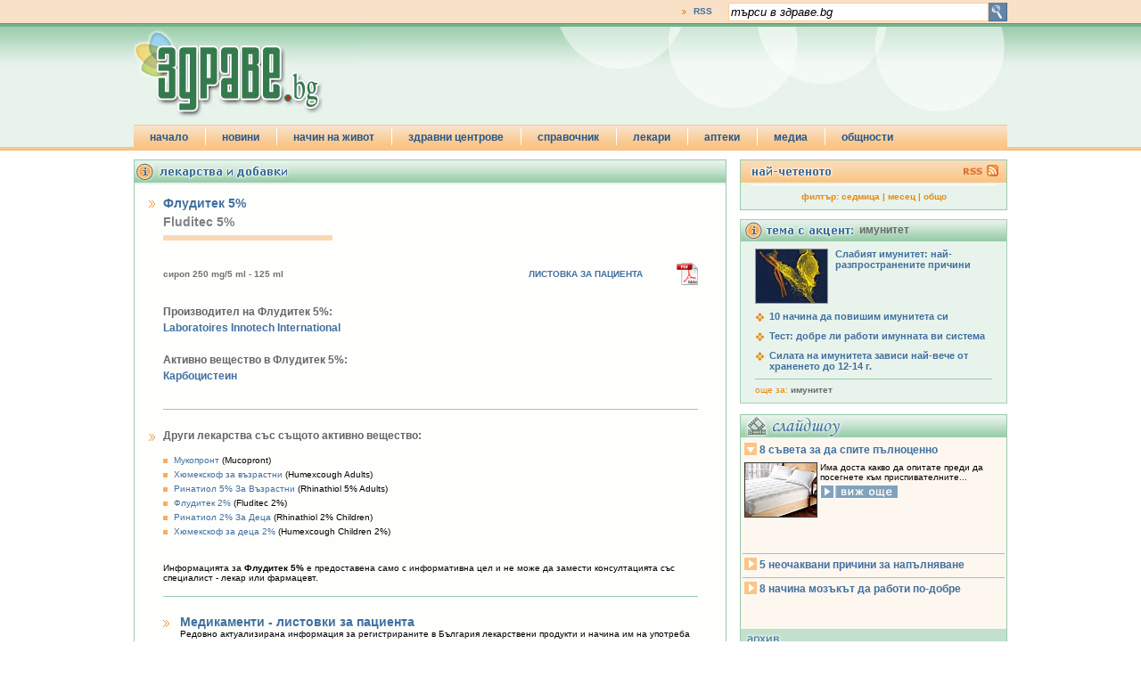

--- FILE ---
content_type: text/html
request_url: http://www.zdrave.bg/?c=u&a=d&d=1438
body_size: 7519
content:
<!DOCTYPE HTML PUBLIC "-//W3C//DTD HTML 4.01//EN" "http://www.w3.org/TR/html4/strict.dtd">
<head prefix="og: http://ogp.me/ns# fb: http://ogp.me/ns/fb# article: http://ogp.me/ns/article#">
<meta http-equiv="Content-Type" content="text/html; charset=windows-1251" />
<title>Fluditec 5% | Флудитек 5% | здраве.bg</title>
<meta name="description" content="Флудитек 5%, Fluditec 5%">
<meta name="keywords" content="здраве,лекарства,болести,здравни новини,лекари">
<meta name="Title" content="Fluditec 5% | Флудитек 5% | здраве.bg"/>
<meta http-equiv="Refresh" content="900"/>
<meta name="classification" content="Новини и справочна информация"/>
<meta name="language" content="bulgarian"/>
<meta name="author" content="портал за здраве zdrave.bg"/>
<meta name="owner" content="zdrave.bg"/>
<meta name="copyright" content="Copyright (c) by zdrave.bg"/>
<meta name="city" content="Sofia"/>
<meta name="country" content="Bulgaria"/>
<meta name="resource-type" content="document"/>
<meta name="distribution" content="global"/>
<meta name="allow-search" content="yes"/>
<meta name="msnbot" content="robots-terms"/>
<meta name="mssmarttagspreventparsing" content="true"/>
<meta name="rating" content="general"/>
<meta name="audience" content="General"/>
<meta name="DC.Publisher" content="https://www.zdrave.bg"/>
<meta name="DC.Language" content="bg"/>
<meta name="Location" content="global"/>
<meta name="geo.region" content="BG-23" />
<meta name="geo.placename" content="Sofia" />
<meta name="geo.position" content="42.69253;23.326721" />
<meta name="ICBM" content="42.69253, 23.326721" />
<script type="text/javascript" src="/js/swfobject.js"></script>
<script type="text/javascript" src="/js/jquery.js"></script>
<script language="JavaScript" type="text/javascript" src="/js/zdrave.js"></script>
<script async src='https://www.googletagservices.com/tag/js/gpt.js'></script>
<script>
	var googletag = googletag || {};
	googletag.cmd = googletag.cmd || [];
</script>
<!-- top -->
<script>
	googletag.cmd.push(function() {
	googletag.defineSlot('/26641721/zdrave.bg_160x600', [160, 600], 'div-gpt-ad-1557325211652-0').addService(googletag.pubads());
	googletag.defineSlot('/26641721/zdrave.bg_300x250', [[300, 600], [300, 250]], 'div-gpt-ad-1557325322969-0').addService(googletag.pubads());
	googletag.defineSlot('/26641721/zdrave.bg_branding_megaboard', [[1, 1], [728, 90], [980, 200]], 'div-gpt-ad-1557325463321-0').addService(googletag.pubads());
	googletag.pubads().enableSingleRequest();
	googletag.pubads().collapseEmptyDivs(true);
	googletag.pubads().setCentering(true);
	googletag.enableServices();
});
</script>
<script>

        var sGdpr = sGdpr || {};
        sGdpr.init = function() {
            return {
                language: 'bg',
				indexUrls: ["https://www.zdrave.bg/?c=t&s=g", "https://www.zdrave.bg/?c=t&s=c", "https://www.zdrave.bg/?c=t&s=r"],
				expireTimeAllPositive: 1000 * 60 * 60 * 24 * 365, // 1000 * 60 * 60 * 24 * 365, // miliseconds
                expireTimeOneNegative: 1000 * 60 * 60 * 24 * 3, // 1000 * 60 * 60 * 24 * 3, // miliseconds
            }
        };

    </script>
    <script src="https://gdpr.sportal.bg/sportal.gdpr.js" async></script>

<link rel="alternate" type="application/rss+xml" href="https://zdrave.bg/rss.php">
<link href="/css/zdrave_styles.css" rel="stylesheet" type="text/css" />
<link href="/favicon.ico" rel="shortcut icon" />
<!--[if gte IE 6]>
<style>
#header_search_button{
	padding: 52px 0px 25px 5px;
}
#header_newsletter_input{
	padding: 52px 0px 20px 26px;
}
#header_newsletter_button{
	margin: 1px 0px 0px 3px;
}
</style>
<![endif]-->
<!--[if gte IE 7]>
<style>
#header_newsletter_input{
	padding: 52px 0px 20px 41px;
	width: 198px;
}
#header_newsletter_input input{
	width: 195px;
}
#header_newsletter_button{
	margin: 1px 0px 0px 3px;
}
</style>
<![endif]-->

</head>
<body>

<div id="fb-root"></div>
<script>(function(d, s, id) {
  var js, fjs = d.getElementsByTagName(s)[0];
  if (d.getElementById(id)) return;
  js = d.createElement(s); js.id = id;
  js.src = "//connect.facebook.net/en_US/all.js#xfbml=1";
  fjs.parentNode.insertBefore(js, fjs);
}(document, 'script', 'facebook-jssdk'));</script>
<div id="header_top_full_wide_stripe">
	<div id="header_top_full_wide_container">
		<div id="header_top_full_wide_stripe_search">
			<form action="index.php" method="get">
				<input name="submit" id="search_submit" type="image" value="y" src="/images/zdrave_search_submit.gif" alt="search" align="absmiddle">
				<input name="search_string" type="text" id="search_string" onblur="if (this.value == '') this.value='търси в здраве.bg';" onfocus="if (this.value == 'търси в здраве.bg') this.value='';" value="търси в здраве.bg">
			   <input name="c" type="hidden" value="s">
			</form>
		</div>
		<div id="header_top_full_wide_stripe_links">
			<ul>
							<li style="border-right: none;"><a href="/zdrave_rss.xml">RSS</a></li>
			</ul>
		</div>
	</div>
</div>
<div id="header_bottom_full_wide_stripe">
	<div id="header_bottom_full_wide_container">
		<div id="header_bottom_full_wide_banner" style="z-index:100;position:relative;">
	<!-- /26641721/zdrave.bg_branding_megaboard -->
<div id='div-gpt-ad-1557325463321-0'>
<script>
googletag.cmd.push(function() { googletag.display('div-gpt-ad-1557325463321-0'); });
</script>
</div>	
		</div>
		<a href="/"><img src="../images/zdrave_header_logo.jpg" width="252" height="108" alt="zdrave.bg" border="0" /></a>
		<ul id="jsddm" style="z-index: 1000;">
		    <li><a href="index.php">начало</a>
    </li>
    <li><a href="/index.php">новини</a>
        <ul>
        			<li><a href="?c=b&id=20">55+</a></li>
					
			<li><a href="?c=b&id=17">9 месеца</a></li>
					
			<li><a href="?c=b&id=6">aлтернативи</a></li>
					
			<li><a href="?c=b&id=19">деца</a></li>
					
			<li><a href="?c=b&id=1">заболявания</a></li>
					
			<li><a href="?c=b&id=16">изследвания</a></li>
					
			<li><a href="?c=b&id=2">лекарства</a></li>
					
			<li><a href="?c=b&id=22">любопитно</a></li>
					
			<li><a href="?c=b&id=21">нормативи</a></li>
					
			<li><a href="?c=b&id=18">превенция</a></li>
					
			<li><a href="?c=b&id=3">психология</a></li>
					
			<li><a href="?c=b&id=23">първа помощ</a></li>
					
			<li><a href="?c=b&id=7">секс и здраве</a></li>
					
			<li><a href="?c=b&id=24">съвети от лекаря</a></li>
					
			<li><a href="?c=b&id=8">хигиена</a></li>
					
			<li><a href="?c=b&id=10">хранене и диети</a></li>
					
            <li><a href="#">най-четеното</a></li>
            <li><a href="#">новини на английски</a></li>
        </ul>
    </li>
    <li><a href="#">начин на живот</a>
    	<ul>
            <li><a href="/?c=g&s=m">за мъжа</a></li>
            <li><a href="/?c=g&s=f">за жената</a></li>
            <li><a href="/?c=g&s=c">за детето</a></li>
        </ul>
    </li>
    <li><a href="">здравни центрове</a>
    	<ul>
        	<li><a href="?c=e&id=16">акне</a></li><li><a href="?c=e&id=12">алергии</a></li><li><a href="?c=e&id=20">алтернативна медицина</a></li><li><a href="?c=e&id=6">артрит и артроза</a></li><li><a href="?c=e&id=17">аутизъм</a></li><li><a href="?c=e&id=5">болката</a></li><li><a href="?c=e&id=15">бременност</a></li><li><a href="?c=e&id=8">главоболие</a></li><li><a href="?c=e&id=3">грип и настинки</a></li><li><a href="?c=e&id=9">депресия</a></li><li><a href="?c=e&id=11">диабет</a></li><li><a href="?c=e&id=22">диета и отслабване</a></li><li><a href="?c=e&id=18">екзема</a></li><li><a href="?c=e&id=23">кашлица</a></li><li><a href="?c=e&id=4">остеопороза</a></li><li><a href="?c=e&id=21">проблеми със съня</a></li><li><a href="?c=e&id=14">първа помощ</a></li><li><a href="?c=e&id=13">секс  и здраве</a></li><li><a href="?c=e&id=19">слънцезащита</a></li><li><a href="?c=e&id=7">хипертония</a></li><li><a href="?c=e&id=10">холестерол</a></li>        </ul>
    </li>
    <li><a href="#">справочник</a>
    	<ul>
            <li><a href="/?c=y">речник</a></li>
            <li><a href="/?c=u">лекарства</a></li>
            <li><a href="/?c=o&s=h">болници и клиники</a></li>
            <li><a href="/?c=t">нормативи</a></li>
        </ul>
    </li>
    <li><a href="#">лекари</a>
    	<ul>
            <li><a href="/?c=o&s=g">общопрактикуващи лекари</a></li>
            <li><a href="/?c=o&s=s">специалисти</a></li>
            <li><a href="/?c=o&s=d">лекари дентална медицина</a></li>
        </ul>
    </li>
    <li><a href="/?c=h">аптеки</a></li>
    <li><a href="#">медиа</a>
    	<ul>
            <li><a href="/?c=v">видео</a></li>
            <li><a href="/?c=w">слайдшоу</a></li>
        </ul>
    </li>
    <li class="jsddm_last_li"><a href="#">общности</a>
    	<ul>
            <li><a href="/?c=f&s=l">въпроси и отговори</a></li>
            <li><a href="/?c=q&t=r&id=26">анкети</a></li>
            <li><a href="/?c=t&s=l">полезни връзки</a></li>
        </ul>
    </li>		</ul>
	</div>
</div>

<div id="under_header" style="margin: 0px auto; width: 980px"></div><div id="top_holder">
	
<div id="wide_left_content">
	<div class="wide_container">
    	<div class="wide_header"><img src="images/zdrave_drugs_header.gif" width="175" height="25" /></div>
<div id="drugs_search_results" style="border-top: none;">
			<div id="drug">	<div class="herb_full">
		<h1>Флудитек 5%</h1>
		<h2>Fluditec 5%</h2>
			<div class="drug_items">
				<div class="drug_item">
					<div class="left">сироп 250 mg/5 ml - 125 ml</div><div class="right pdf"><a href="/drugs/LP/15013s.pdf" target="_blank">ЛИСТОВКА ЗА ПАЦИЕНТА</a></div>
				</div> <hr class="cleaner" />
			</div>
			<div class="drug_producer">
				<h3 class="label">Производител на Флудитек 5%:</h3>
					<div class="producer">Laboratoires Innotech International </div>
				</div>
			<div class="compounds"><h4 class="label">Активно вещество в Флудитек 5%:</h4>
				<div class="compound">Карбоцистеин </div>
			</div>
			<div class="same_compound">
				<div class="label">Други лекарства със същото активно вещество:</div>	<div class="drug_row">
			<a href="/?c=u&amp;a=d&amp;d=2313">
				<span class="bg">Мукопронт</span></a> <span class="en">(Mucopront)</span>
			
		</div>	<div class="drug_row">
			<a href="/?c=u&amp;a=d&amp;d=1710">
				<span class="bg">Хюмекскоф за възрастни</span></a> <span class="en">(Humexcough Adults)</span>
			
		</div>	<div class="drug_row">
			<a href="/?c=u&amp;a=d&amp;d=2867">
				<span class="bg">Ринатиол 5% За Възрастни</span></a> <span class="en">(Rhinathiol 5% Adults)</span>
			
		</div>	<div class="drug_row">
			<a href="/?c=u&amp;a=d&amp;d=1437">
				<span class="bg">Флудитек 2%</span></a> <span class="en">(Fluditec 2%)</span>
			
		</div>	<div class="drug_row">
			<a href="/?c=u&amp;a=d&amp;d=2866">
				<span class="bg">Ринатиол 2% За Деца</span></a> <span class="en">(Rhinathiol 2% Children)</span>
			
		</div>	<div class="drug_row">
			<a href="/?c=u&amp;a=d&amp;d=1711">
				<span class="bg">Хюмекскоф за деца 2%</span></a> <span class="en">(Humexcough Children 2%)</span>
			
		</div>
			</div>
					<div class="note">Информацията за <strong>Флудитек 5%</strong> е предоставена само с информативна цел и не може да замести 
консултацията със специалист - лекар или фармацевт.</div>
	</div>        <div id="wide_grugs_subheader">
        <h3>Медикаменти - листовки за пациента</h3>
        Редовно актуализирана информация за регистрираните в България лекарствени продукти и начина им на употреба        </div>
        <div id="wide_drugs_search_header">
		Можете да използвате азбучната подредба или специалното поле за търсене
        </div>
        <div id="wide_drugs_search_box">
		<div class="char_box"><a href="?c=u&a=c&d=5">5</a></div>	<div class="char_box"><a href="?c=u&a=c&d=A">A</a></div>
			<div class="char_box"><a href="?c=u&a=c&d=B">B</a></div>
			<div class="char_box"><a href="?c=u&a=c&d=C">C</a></div>
			<div class="char_box"><a href="?c=u&a=c&d=D">D</a></div>
			<div class="char_box"><a href="?c=u&a=c&d=E">E</a></div>
			<div class="char_box"><a href="?c=u&a=c&d=F">F</a></div>
			<div class="char_box"><a href="?c=u&a=c&d=G">G</a></div>
			<div class="char_box"><a href="?c=u&a=c&d=H">H</a></div>
			<div class="char_box"><a href="?c=u&a=c&d=I">I</a></div>
			<div class="char_box"><a href="?c=u&a=c&d=J">J</a></div>
			<div class="char_box"><a href="?c=u&a=c&d=K">K</a></div>
			<div class="char_box"><a href="?c=u&a=c&d=L">L</a></div>
			<div class="char_box"><a href="?c=u&a=c&d=M">M</a></div>
			<div class="char_box"><a href="?c=u&a=c&d=N">N</a></div>
			<div class="char_box"><a href="?c=u&a=c&d=O">O</a></div>
			<div class="char_box"><a href="?c=u&a=c&d=P">P</a></div>
			<div class="char_box"><a href="?c=u&a=c&d=Q">Q</a></div>
			<div class="char_box"><a href="?c=u&a=c&d=R">R</a></div>
			<div class="char_box"><a href="?c=u&a=c&d=S">S</a></div>
			<div class="char_box"><a href="?c=u&a=c&d=T">T</a></div>
			<div class="char_box"><a href="?c=u&a=c&d=U">U</a></div>
			<div class="char_box"><a href="?c=u&a=c&d=V">V</a></div>
			<div class="char_box"><a href="?c=u&a=c&d=W">W</a></div>
			<div class="char_box"><a href="?c=u&a=c&d=X">X</a></div>
			<div class="char_box"><a href="?c=u&a=c&d=Y">Y</a></div>
			<div class="char_box"><a href="?c=u&a=c&d=Z">Z</a></div>
		        <div class="clear" />&nbsp;</div>
        <div id="search_form">
        <form action="index.php" method="post">
        <input id="search_drugs_input" name="search_drugs_input" value="" />
        <input id="search_drugs" name="search_drugs" type="submit" value="търси" />
        <input type="hidden" name="c" value="u" />
        <input type="hidden" name="a" value="s" />
        <div style="color: #4170a0;font-size:9px;">изпишете търсеното на латиница</div>
        </form>
        </div>
        </div>
    <div id="drugs_box_note">
    Използваната информация е изготвена и публикувана от Изпълнителната агенция по лекарствата 
в нейната уебстраница bda.bg. Тя обхваща търговските наименования на регистрираните и разрешени 
за употреба в Република България лекарствени продукти към 15.12.2007 г.
    </div></div></div><div style="width:600px; margin:10px auto;">
		За да използвате публикуваната информация, трябва да имате Acrobat Reader.<br />
Безплатно копие можете да изтеглите от <a href="http://www.adobe.com/products/acrobat/readstep2.html" target="_blank">тук</a>.</div>    
    </div>


</div>
<div id="right_column">
<div id="right_column_top">
			<div id="right_top_header"><a href="/zdrave_rss.xml?c=p"><img src="/images/zdr_header_rss.gif" alt="rss" width="48" height="24" border="0" /></a></div>
			<ul>
							</ul>
			<div id="right_top_footer">филтър:  <a href="/?c=r&pr=604800">седмица</a>  |  <a href="/?c=r&pr=2592000">месец</a>  |  <a href="/?c=r">общо</a></div>



</div>	
<div id="right_add">
<!-- /26641721/zdrave.bg_300x250 -->
<div id='div-gpt-ad-1557325322969-0'>
<script>
googletag.cmd.push(function() { googletag.display('div-gpt-ad-1557325322969-0'); });
</script>
</div></div>
<div id="topic_accent_container">
	<div id="topic_accent_header">
    	имунитет	</div>
	<div class="topic_accent_title_image"><img src="images/80/5822.jpg" /><a href="/?c=n&id=5822">Слабият имунитет: най-разпространените причини</a><div class="clear">&nbsp;</div></div>
	<div class="topic_accent_title"><a href="/?c=n&id=3127">10 начина да повишим имунитета си</a><div class="clear">&nbsp;</div></div>
	<div class="topic_accent_title"><a href="/?c=n&id=2855">Тест: добре ли работи имунната ви система</a><div class="clear">&nbsp;</div></div>
	<div class="topic_accent_title"><a href="/?c=n&id=2430">Силата на имунитета зависи най-вече от храненето до 12-14 г.</a><div class="clear">&nbsp;</div></div>
	<div id="topic_accent_search">още за: <a href="?c=s&search_string=%E8%EC%F3%ED%E8%F2%E5%F2&p=0">имунитет</a></div>
	
</div>
	
	<div style="margin-top: 12px;">
</div>
		
<div id="right_slideshow" style="margin-top: 10px;">
<div id="right_slideshow_header">&nbsp;</div>
<dl>	<dt><a href="/">8 съвета за да спите пълноценно</a></dt>
	<dd><img src="/images/slideshow/small/23.jpg" />
	Има доста какво да опитате преди да посегнете към приспивателните...<div><a href="/slideshow.php?height=600&width=842&modal=true&test=something&slsh_id=5" title="" class="thickbox"><img src="/images/zdrave_right_slide_show_look.gif" border="0" width="88" height="16"/></a></div>
	</dd>
	<dt><a href="/">5 неочаквани причини за напълняване</a></dt>
	<dd><img src="/images/slideshow/small/158.jpg" />
	Прекомерното количество калории съвсем не са единствената причина за нарастване на теглото.<div><a href="/slideshow.php?height=600&width=842&modal=true&test=something&slsh_id=19" title="" class="thickbox"><img src="/images/zdrave_right_slide_show_look.gif" border="0" width="88" height="16"/></a></div>
	</dd>
	<dt><a href="/">8 начина мозъкът да работи по-добре</a></dt>
	<dd><img src="/images/slideshow/small/31.jpg" />
	От изборът на подходящо време за натоварване до... Моцарт и Леонардо<div><a href="/slideshow.php?height=600&width=842&modal=true&test=something&slsh_id=6" title="" class="thickbox"><img src="/images/zdrave_right_slide_show_look.gif" border="0" width="88" height="16"/></a></div>
	</dd>
</dl>
</div>
<div id="right_video_footer"><a href="?c=w"><img src="/images/zdrave_slide_show_footer.gif" border="0" /></a></div>
	
<div id="right_column_quiz">
			<div id="right_quiz_header"></div>
			<div id="right_quiz_question">Смятате ли, че тенът придава привлекателност?			</div>
			<form action="index.php" method="post">
			<ul><li><input name="quize_answer" type="radio" value="299" />&nbsp;Да, хората със слънчев загар са по-секси.</li>
		<li><input name="quize_answer" type="radio" value="300" />&nbsp;Малко слънце по тялото стои добре.</li>
		<li><input name="quize_answer" type="radio" value="301" />&nbsp;Не, тенът изглежда нездравословно.</li>
					
			</ul>
			<div id="right_quiz_sbumit"><input name="c" type="hidden" value="q" /><input name="t" type="hidden" value="a" />
				<div id="right_quiz_button"><input name="submit_quiz" type="image" value="submit" src="/images/zdr_right_quiz_vote.gif" alt="vote" width="68" height="17" /></div>
				<div id="right_quiz_show_results"><a href="/?c=q&t=r&id=33">виж резултатите</a></div>
			</div>
			</form>
			<div class="clear">&nbsp;</div><br>
		</div>       


<iframe src="http://www.facebook.com/plugins/likebox.php?id=194681971570&amp;width=300&amp;connections=10&amp;stream=false&amp;header=false&amp;height=255" scrolling="no" frameborder="0" style="border:none; overflow:hidden; width:300px; height:255px; margin-top:12px" allowTransparency="true"></iframe></div>
		</div>
		<div class="clear" style="clear:both;">&nbsp;</div>	<div id="footer">
		<div id="footer_box">	
		<hr class="cleaner" />
			<div id="footer_left">
				<ul>
			    <li><a href="#">новини: </a>
        <ul>
        			<li><a href="?c=b&id=20">55+, </a></li>
					
			<li><a href="?c=b&id=17">9 месеца, </a></li>
					
			<li><a href="?c=b&id=6">aлтернативи, </a></li>
					
			<li><a href="?c=b&id=19">деца, </a></li>
					
			<li><a href="?c=b&id=1">заболявания, </a></li>
					
			<li><a href="?c=b&id=16">изследвания, </a></li>
					
			<li><a href="?c=b&id=2">лекарства, </a></li>
					
			<li><a href="?c=b&id=22">любопитно, </a></li>
					
			<li><a href="?c=b&id=21">нормативи, </a></li>
					
			<li><a href="?c=b&id=18">превенция, </a></li>
					
			<li><a href="?c=b&id=3">психология, </a></li>
					
			<li><a href="?c=b&id=23">първа помощ, </a></li>
					
			<li><a href="?c=b&id=7">секс и здраве, </a></li>
					
			<li><a href="?c=b&id=24">съвети от лекаря, </a></li>
					
			<li><a href="?c=b&id=8">хигиена, </a></li>
					
			<li><a href="?c=b&id=10">хранене и диети, </a></li>
					
            <li><a href="#">най-четеното, </a></li>
            <li><a href="#">новини на английски</a></li>
        </ul>
    </li>
    <li><a href="#">начин на живот: </a>
    	<ul>
            <li><a href="/?c=g&s=m">за мъжа,</a></li>
            <li><a href="/?c=g&s=f">за жената,</a></li>
            <li><a href="/?c=g&s=c">за детето,</a></li>
        </ul>
    </li>
    <li><a href="">здравни центрове: </a>
    	<ul>
        	<li><a href="?c=e&id=16">акне, </a></li><li><a href="?c=e&id=12">алергии, </a></li><li><a href="?c=e&id=20">алтернативна медицина, </a></li><li><a href="?c=e&id=6">артрит и артроза, </a></li><li><a href="?c=e&id=17">аутизъм, </a></li><li><a href="?c=e&id=5">болката, </a></li><li><a href="?c=e&id=15">бременност, </a></li><li><a href="?c=e&id=8">главоболие, </a></li><li><a href="?c=e&id=3">грип и настинки, </a></li><li><a href="?c=e&id=9">депресия, </a></li><li><a href="?c=e&id=11">диабет, </a></li><li><a href="?c=e&id=22">диета и отслабване, </a></li><li><a href="?c=e&id=18">екзема, </a></li><li><a href="?c=e&id=23">кашлица, </a></li><li><a href="?c=e&id=4">остеопороза, </a></li><li><a href="?c=e&id=21">проблеми със съня, </a></li><li><a href="?c=e&id=14">първа помощ, </a></li><li><a href="?c=e&id=13">секс  и здраве, </a></li><li><a href="?c=e&id=19">слънцезащита, </a></li><li><a href="?c=e&id=7">хипертония, </a></li><li><a href="?c=e&id=10">холестерол, </a></li>        </ul>
    </li>
    <li><a href="#">справочник: </a>
    	<ul>
             <li><a href="/?c=y">речник,</a></li>
            <li><a href="/?c=u">лекарства,</a></li>
            <li><a href="/?c=o&s=h">болници и клиники,</a></li>
            <li><a href="http://zdrave.jobs.bg/" target="_blank">работа,</a></li>
            <li><a href="/?c=t">нормативи</a></li>
        </ul>
    </li>
    <li><a href="#">лекари: </a>
    	<ul>
            <li><a href="/?c=o&s=g">общопрактикуващи лекари,</a></li>
            <li><a href="/?c=o&s=s">специалисти,</a></li>
            <li><a href="/?c=o&s=d">лекари дентална медицина</a></li>
        </ul>
    </li>
    <li><a href="#">медиа:</a>
    	<ul>
            <li><a href="/?c=v">видео,</a></li>
            <li><a href="/?c=w">слайдшоу</a></li>
        </ul>
    </li>
    <li class="jsddm_last_li"><a href="#">общности:</a>
    	<ul>
            <li><a href="/?c=f&s=l">въпроси и отговори,</a></li>
            <li><a href="/?c=q&t=r&id=26">анкети,</a></li>
            <li><a href="/?c=t&s=l">полезни връзки</a></li>
        </ul>
    </li>				</ul>
			</div>
			<div id="footer_right">
				<ul>
					<li><a href="javascript:popUp('/popup.php?c=u', '', 800, 700,'menubar=yes,scrollbars=yes,resizable=yes')">за нас</a></li>
					<li><a href="/?c=z">за реклама</a></li>
					<li><a href="/?c=c">за контакти</a></li>
					<li><a href="javascript:popUp('/popup.php?c=v&id=5491', 'zdrave.bg news', 800, 690, 'menubar=yes');">условия за ползване</a></li>
					<li><a href="/?c=t&s=g">лични данни</a></li>
					<li><a href="#" onclick="sGdpr.show(); return false;">настроики за поверителност</a></li>
					<li><a href="/?c=x">карта на саита</a></li>
				</ul>
				<div id="footer_credits">
2019 Здраве.бг ООД<br />
Created by <a href="http://www.idengo.com" target="_blank" style="font-weight: normal;">IDENGO</a> & Volenta
				</div>
			</div>
		<hr class="cleaner" />
		</div>
	</div>
</div>

<script type="text/javascript">
  var _gaq = _gaq || [];
  _gaq.push(['_setAccount', 'UA-324471-1']);
  _gaq.push(['_trackPageview']);
  (function() {
    var ga = document.createElement('script'); ga.type = 'text/javascript'; ga.async = true;
    ga.src = ('https:' == document.location.protocol ? 'https://ssl' : 'http://www') + '.google-analytics.com/ga.js';
    var s = document.getElementsByTagName('script')[0]; s.parentNode.insertBefore(ga, s);
  })();
</script>

<!-- (C)2000-2014 Gemius SA - gemiusAudience / zdrave.bg / Home Page -->
<script type="text/javascript">
<!--//--><![CDATA[//><!--
var pp_gemius_identifier = 'ous70LtcMDg4hZBoeTML28UFPzHZvwdNi.i4cwExhdr.Y7';
// lines below shouldn't be edited
function gemius_pending(i) { window[i] = window[i] || function() {var x = window[i+'_pdata'] = window[i+'_pdata'] || []; x[x.length]=arguments;};};
gemius_pending('gemius_hit'); gemius_pending('gemius_event'); gemius_pending('pp_gemius_hit'); gemius_pending('pp_gemius_event');
(function(d,t) {try {var gt=d.createElement(t),s=d.getElementsByTagName(t)[0],l='http'+((location.protocol=='https:')?'s':''); gt.setAttribute('async','async');
gt.setAttribute('defer','defer'); gt.src=l+'://gabg.hit.gemius.pl/xgemius.js'; s.parentNode.insertBefore(gt,s);} catch (e) {}})(document,'script');
//--><!]]>
</script>
 <!-- ETARGET code for Audiences start --> <script type='text/javascript'> function EtargetAudience(id){this.pr='etargetTimedX';var a=id.split('-');this.nd=a[0];this.id=a[1];this.sc=function(){var d=new Date();d.setTime(d.getTime()+10800000);document.cookie=this.pr+this.nd+this.id+'=1; expires='+d.toGMTString()+'; path=/';},this.gc=function(){return (document.cookie.indexOf(this.pr+this.nd+this.id+'=1')>-1);},this.go=function(){this.c=this.gc();if(!this.c){this.sc();this.scr=document.createElement('script');document.body.appendChild(this.scr);this.scr.async=true;var etHost=(('https:'==document.location.protocol)?'https://':'http://');this.scr.src=etHost+this.nd+'.search.etargetnet.com/a/?ref='+this.id;}},this.go();} EtargetAudience('bg-69700'); </script> <!-- ETARGET code for Audiences end --> 
<!-- Httpool Block -->

<script type="text/javascript">

	AdPlatformZone = {

		id: "e45aec764",

		format: "0x0"

	};

</script>

<script type="text/javascript" src="http://relay-bg.ads.httpool.com"></script>

<!-- /Httpool Block -->
</body>
</html>

--- FILE ---
content_type: text/html; charset=utf-8
request_url: https://www.google.com/recaptcha/api2/aframe
body_size: 267
content:
<!DOCTYPE HTML><html><head><meta http-equiv="content-type" content="text/html; charset=UTF-8"></head><body><script nonce="kXrHOC6f2pKfe14ahhz6Ew">/** Anti-fraud and anti-abuse applications only. See google.com/recaptcha */ try{var clients={'sodar':'https://pagead2.googlesyndication.com/pagead/sodar?'};window.addEventListener("message",function(a){try{if(a.source===window.parent){var b=JSON.parse(a.data);var c=clients[b['id']];if(c){var d=document.createElement('img');d.src=c+b['params']+'&rc='+(localStorage.getItem("rc::a")?sessionStorage.getItem("rc::b"):"");window.document.body.appendChild(d);sessionStorage.setItem("rc::e",parseInt(sessionStorage.getItem("rc::e")||0)+1);localStorage.setItem("rc::h",'1769106031144');}}}catch(b){}});window.parent.postMessage("_grecaptcha_ready", "*");}catch(b){}</script></body></html>

--- FILE ---
content_type: application/javascript; charset=utf-8
request_url: https://fundingchoicesmessages.google.com/f/AGSKWxVtdhloizgjnH9dOfR7tkWFMmV2CzLFdg24tIiWff5lWQdU4qXJQbHhZfgM3jLI7z6lzOH_qebDAuabX-OA2dtXP_CEKpv-pl7O2S9wlisrqn21iZJOUT7MPyTQAdPVshzAgh-DvZANBJ2_2TnZQZUse89ivCsPsox6FRKKMVZldpJ0HevFIvtJZmvv/_/300x250px-/ads-rectangle./embed_ad..swf?clickthru=/tremoradrenderer.
body_size: -1289
content:
window['05c2bfb8-8956-47fd-9b7e-a88bf16cf33c'] = true;

--- FILE ---
content_type: application/javascript; charset=utf-8
request_url: https://fundingchoicesmessages.google.com/f/AGSKWxWmrPtEFcqC-13dobdkWA3Ztw57ojYzB-8Gy44NXM8RWGUALdAXuN0hD9hlyePSVQm1ma8DfEKHkpW1NVJ5afJKM2aBwwWAzaiWXyxPr0t9zyC694gxLOxYUhaDy5bHh8Gx7Rc-AA==?fccs=W251bGwsbnVsbCxudWxsLG51bGwsbnVsbCxudWxsLFsxNzY5MTA2MDI5LDk3OTAwMDAwMF0sbnVsbCxudWxsLG51bGwsW251bGwsWzddXSwiaHR0cDovL3d3dy56ZHJhdmUuYmcvIixudWxsLFtbOCwiazYxUEJqbWs2TzAiXSxbOSwiZW4tVVMiXSxbMTksIjIiXSxbMTcsIlswXSJdLFsyNCwiIl0sWzI5LCJmYWxzZSJdXV0
body_size: -215
content:
if (typeof __googlefc.fcKernelManager.run === 'function') {"use strict";this.default_ContributorServingResponseClientJs=this.default_ContributorServingResponseClientJs||{};(function(_){var window=this;
try{
var QH=function(a){this.A=_.t(a)};_.u(QH,_.J);var RH=_.ed(QH);var SH=function(a,b,c){this.B=a;this.params=b;this.j=c;this.l=_.F(this.params,4);this.o=new _.dh(this.B.document,_.O(this.params,3),new _.Qg(_.Qk(this.j)))};SH.prototype.run=function(){if(_.P(this.params,10)){var a=this.o;var b=_.eh(a);b=_.Od(b,4);_.ih(a,b)}a=_.Rk(this.j)?_.be(_.Rk(this.j)):new _.de;_.ee(a,9);_.F(a,4)!==1&&_.G(a,4,this.l===2||this.l===3?1:2);_.Fg(this.params,5)&&(b=_.O(this.params,5),_.hg(a,6,b));return a};var TH=function(){};TH.prototype.run=function(a,b){var c,d;return _.v(function(e){c=RH(b);d=(new SH(a,c,_.A(c,_.Pk,2))).run();return e.return({ia:_.L(d)})})};_.Tk(8,new TH);
}catch(e){_._DumpException(e)}
}).call(this,this.default_ContributorServingResponseClientJs);
// Google Inc.

//# sourceURL=/_/mss/boq-content-ads-contributor/_/js/k=boq-content-ads-contributor.ContributorServingResponseClientJs.en_US.k61PBjmk6O0.es5.O/d=1/exm=kernel_loader,loader_js_executable/ed=1/rs=AJlcJMztj-kAdg6DB63MlSG3pP52LjSptg/m=web_iab_tcf_v2_signal_executable
__googlefc.fcKernelManager.run('\x5b\x5b\x5b8,\x22\x5bnull,\x5b\x5bnull,null,null,\\\x22https:\/\/fundingchoicesmessages.google.com\/f\/AGSKWxXoDgF4TYgQ2v7x3hFsbF31FCUt5QVATsSYa9JiNTBTOWgEW0jkfDXPIX9CUaL70zf9TtbLdOfQxAJ2XF3cPWWXwy7FZd3I9K0iHApfaIyJIG9kS9MYJq_GqZbDNocmw0d1jT2Amw\\\\u003d\\\\u003d\\\x22\x5d,null,null,\x5bnull,null,null,\\\x22https:\/\/fundingchoicesmessages.google.com\/el\/AGSKWxXEFFIX9pqpNUYMBBdja4wqAkckeH2PZn8_33SW8XGH3zQ5W8LvSSMQunpoU8K7pHsGPMlb2d-jrB_shk-1FzUaqSyQEI1b-UWyWR1MMdgFqCKt1banvnNPQkSmwqHm8cJz97z-oA\\\\u003d\\\\u003d\\\x22\x5d,null,\x5bnull,\x5b7\x5d\x5d\x5d,\\\x22zdrave.bg\\\x22,1,\\\x22en\\\x22,null,null,null,null,1\x5d\x22\x5d\x5d,\x5bnull,null,null,\x22https:\/\/fundingchoicesmessages.google.com\/f\/AGSKWxUZppQDRQfNgK7g5gIzVMbCDg0AjNjXtWv7yDz091FPI4_j38zex9_6mV2jrnvsd9D_c6Df7-YVjFchQvDkMw4uzZGUuCx3YYwmgj5aoIcUQWwsBjMLkHVz7AcqgNcEhknnQnKfiA\\u003d\\u003d\x22\x5d\x5d');}